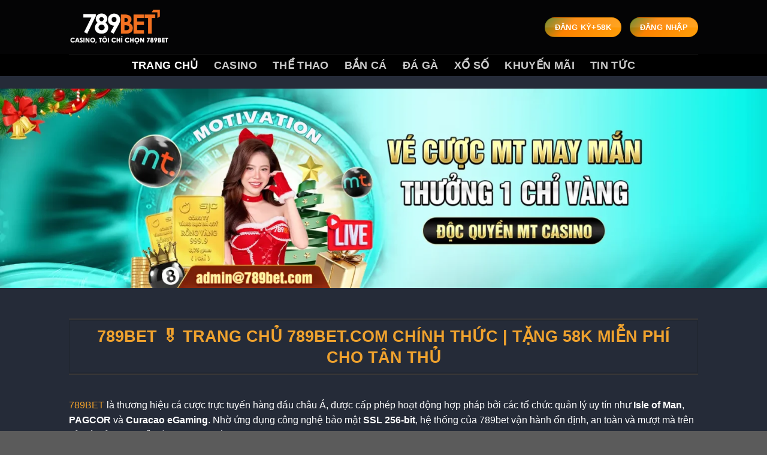

--- FILE ---
content_type: text/html; charset=UTF-8
request_url: https://587.gb.net/
body_size: 15297
content:
<!DOCTYPE html>
<html lang="vi" prefix="og: https://ogp.me/ns#" class="loading-site no-js">
<head>
	<meta charset="UTF-8" />
	<link rel="profile" href="https://gmpg.org/xfn/11" />
	<link rel="pingback" href="https://587.gb.net/xmlrpc.php" />

	<script>(function(html){html.className = html.className.replace(/\bno-js\b/,'js')})(document.documentElement);</script>
<meta name="viewport" content="width=device-width, initial-scale=1" />
<!-- Tối ưu hóa công cụ tìm kiếm bởi Rank Math PRO - https://rankmath.com/ -->
<title>789BET – Trang Chủ 789betcom Mới Nhất 2026 Chơi Là Thắng</title>
<meta name="description" content="789bet là nhà cái nổi tiếng tại Việt Nam với hàng trăm trò chơi cá cược chất lượng như: Thể thao, casino, nổ hũ, tài xỉu, xổ số. Giao diện trò chơi dễ sử dụng phù hợp với người chơi Việt."/>
<meta name="robots" content="index, follow, max-snippet:-1, max-video-preview:-1, max-image-preview:large"/>
<link rel="canonical" href="https://587.gb.net/" />
<meta property="og:locale" content="vi_VN" />
<meta property="og:type" content="website" />
<meta property="og:title" content="789BET – Trang Chủ 789betcom Mới Nhất 2026 Chơi Là Thắng" />
<meta property="og:description" content="789bet là nhà cái nổi tiếng tại Việt Nam với hàng trăm trò chơi cá cược chất lượng như: Thể thao, casino, nổ hũ, tài xỉu, xổ số. Giao diện trò chơi dễ sử dụng phù hợp với người chơi Việt." />
<meta property="og:url" content="https://587.gb.net/" />
<meta property="og:site_name" content="789betv1.com" />
<meta property="og:updated_time" content="2026-01-06T15:35:03+07:00" />
<meta property="og:image" content="https://587.gb.net/wp-content/uploads/2025/05/789bet-noi-danh-thuc-dam-me-giai-tri-trong-nam-2025.jpg" />
<meta property="og:image:secure_url" content="https://587.gb.net/wp-content/uploads/2025/05/789bet-noi-danh-thuc-dam-me-giai-tri-trong-nam-2025.jpg" />
<meta property="og:image:width" content="800" />
<meta property="og:image:height" content="400" />
<meta property="og:image:alt" content="789bet trang chủ đăng ký đăng nhập 789bet" />
<meta property="og:image:type" content="image/jpeg" />
<meta property="article:published_time" content="2025-05-02T14:18:34+07:00" />
<meta property="article:modified_time" content="2026-01-06T15:35:03+07:00" />
<meta name="twitter:card" content="summary_large_image" />
<meta name="twitter:title" content="789BET – Trang Chủ 789betcom Mới Nhất 2026 Chơi Là Thắng" />
<meta name="twitter:description" content="789bet là nhà cái nổi tiếng tại Việt Nam với hàng trăm trò chơi cá cược chất lượng như: Thể thao, casino, nổ hũ, tài xỉu, xổ số. Giao diện trò chơi dễ sử dụng phù hợp với người chơi Việt." />
<meta name="twitter:image" content="https://587.gb.net/wp-content/uploads/2025/05/789bet-noi-danh-thuc-dam-me-giai-tri-trong-nam-2025.jpg" />
<meta name="twitter:label1" content="Được viết bởi" />
<meta name="twitter:data1" content="admin" />
<meta name="twitter:label2" content="Thời gian để đọc" />
<meta name="twitter:data2" content="3 phút" />
<script type="application/ld+json" class="rank-math-schema-pro">{"@context":"https://schema.org","@graph":[{"@type":["Person","Organization"],"@id":"https://587.gb.net/#person","name":"789betv1.com"},{"@type":"WebSite","@id":"https://587.gb.net/#website","url":"https://587.gb.net","name":"789betv1.com","publisher":{"@id":"https://587.gb.net/#person"},"inLanguage":"vi","potentialAction":{"@type":"SearchAction","target":"https://587.gb.net/?s={search_term_string}","query-input":"required name=search_term_string"}},{"@type":"ImageObject","@id":"https://587.gb.net/wp-content/uploads/2025/05/789bet-noi-danh-thuc-dam-me-giai-tri-trong-nam-2025.jpg","url":"https://587.gb.net/wp-content/uploads/2025/05/789bet-noi-danh-thuc-dam-me-giai-tri-trong-nam-2025.jpg","width":"800","height":"400","caption":"789bet trang ch\u1ee7 \u0111\u0103ng k\u00fd \u0111\u0103ng nh\u1eadp 789bet","inLanguage":"vi"},{"@type":"WebPage","@id":"https://587.gb.net/#webpage","url":"https://587.gb.net/","name":"789BET \u2013 Trang Ch\u1ee7 789betcom M\u1edbi Nh\u1ea5t 2026 Ch\u01a1i L\u00e0 Th\u1eafng","datePublished":"2025-05-02T14:18:34+07:00","dateModified":"2026-01-06T15:35:03+07:00","about":{"@id":"https://587.gb.net/#person"},"isPartOf":{"@id":"https://587.gb.net/#website"},"primaryImageOfPage":{"@id":"https://587.gb.net/wp-content/uploads/2025/05/789bet-noi-danh-thuc-dam-me-giai-tri-trong-nam-2025.jpg"},"inLanguage":"vi"},{"@type":"Person","@id":"https://587.gb.net/author/Admin/","name":"admin","url":"https://587.gb.net/author/Admin/","image":{"@type":"ImageObject","@id":"https://secure.gravatar.com/avatar/591f94ee6d8b03795c3e94493f5bc0e948b1a7748b3d814d2e2c8dfed1154b26?s=96&amp;d=mm&amp;r=g","url":"https://secure.gravatar.com/avatar/591f94ee6d8b03795c3e94493f5bc0e948b1a7748b3d814d2e2c8dfed1154b26?s=96&amp;d=mm&amp;r=g","caption":"admin","inLanguage":"vi"},"sameAs":["https://587.gb.net"]},{"@type":"Article","headline":"789BET \u2013 Trang Ch\u1ee7 789betcom M\u1edbi Nh\u1ea5t 2026 Ch\u01a1i L\u00e0 Th\u1eafng","keywords":"789bet","datePublished":"2025-05-02T14:18:34+07:00","dateModified":"2026-01-06T15:35:03+07:00","author":{"@id":"https://587.gb.net/author/Admin/","name":"admin"},"publisher":{"@id":"https://587.gb.net/#person"},"description":"789bet l\u00e0 nh\u00e0 c\u00e1i n\u1ed5i ti\u1ebfng t\u1ea1i Vi\u1ec7t Nam v\u1edbi h\u00e0ng tr\u0103m tr\u00f2 ch\u01a1i c\u00e1 c\u01b0\u1ee3c ch\u1ea5t l\u01b0\u1ee3ng nh\u01b0: Th\u1ec3 thao, casino, n\u1ed5 h\u0169, t\u00e0i x\u1ec9u, x\u1ed5 s\u1ed1. Giao di\u1ec7n tr\u00f2 ch\u01a1i d\u1ec5 s\u1eed d\u1ee5ng ph\u00f9 h\u1ee3p v\u1edbi ng\u01b0\u1eddi ch\u01a1i Vi\u1ec7t.","name":"789BET \u2013 Trang Ch\u1ee7 789betcom M\u1edbi Nh\u1ea5t 2026 Ch\u01a1i L\u00e0 Th\u1eafng","@id":"https://587.gb.net/#richSnippet","isPartOf":{"@id":"https://587.gb.net/#webpage"},"image":{"@id":"https://587.gb.net/wp-content/uploads/2025/05/789bet-noi-danh-thuc-dam-me-giai-tri-trong-nam-2025.jpg"},"inLanguage":"vi","mainEntityOfPage":{"@id":"https://587.gb.net/#webpage"}}]}</script>
<!-- /Plugin SEO WordPress Rank Math -->

<link rel='prefetch' href='https://587.gb.net/wp-content/themes/flatsome/assets/js/flatsome.js?ver=e1ad26bd5672989785e1' />
<link rel='prefetch' href='https://587.gb.net/wp-content/themes/flatsome/assets/js/chunk.slider.js?ver=3.19.9' />
<link rel='prefetch' href='https://587.gb.net/wp-content/themes/flatsome/assets/js/chunk.popups.js?ver=3.19.9' />
<link rel='prefetch' href='https://587.gb.net/wp-content/themes/flatsome/assets/js/chunk.tooltips.js?ver=3.19.9' />
<link rel="alternate" type="application/rss+xml" title="Dòng thông tin 789betv1.com &raquo;" href="https://587.gb.net/feed/" />
<link rel="alternate" type="application/rss+xml" title="789betv1.com &raquo; Dòng bình luận" href="https://587.gb.net/comments/feed/" />
<link rel="alternate" title="oNhúng (JSON)" type="application/json+oembed" href="https://587.gb.net/wp-json/oembed/1.0/embed?url=https%3A%2F%2F587.gb.net%2F" />
<link rel="alternate" title="oNhúng (XML)" type="text/xml+oembed" href="https://587.gb.net/wp-json/oembed/1.0/embed?url=https%3A%2F%2F587.gb.net%2F&#038;format=xml" />
<style id='wp-img-auto-sizes-contain-inline-css' type='text/css'>
img:is([sizes=auto i],[sizes^="auto," i]){contain-intrinsic-size:3000px 1500px}
/*# sourceURL=wp-img-auto-sizes-contain-inline-css */
</style>

<style id='wp-emoji-styles-inline-css' type='text/css'>

	img.wp-smiley, img.emoji {
		display: inline !important;
		border: none !important;
		box-shadow: none !important;
		height: 1em !important;
		width: 1em !important;
		margin: 0 0.07em !important;
		vertical-align: -0.1em !important;
		background: none !important;
		padding: 0 !important;
	}
/*# sourceURL=wp-emoji-styles-inline-css */
</style>
<style id='wp-block-library-inline-css' type='text/css'>
:root{--wp-block-synced-color:#7a00df;--wp-block-synced-color--rgb:122,0,223;--wp-bound-block-color:var(--wp-block-synced-color);--wp-editor-canvas-background:#ddd;--wp-admin-theme-color:#007cba;--wp-admin-theme-color--rgb:0,124,186;--wp-admin-theme-color-darker-10:#006ba1;--wp-admin-theme-color-darker-10--rgb:0,107,160.5;--wp-admin-theme-color-darker-20:#005a87;--wp-admin-theme-color-darker-20--rgb:0,90,135;--wp-admin-border-width-focus:2px}@media (min-resolution:192dpi){:root{--wp-admin-border-width-focus:1.5px}}.wp-element-button{cursor:pointer}:root .has-very-light-gray-background-color{background-color:#eee}:root .has-very-dark-gray-background-color{background-color:#313131}:root .has-very-light-gray-color{color:#eee}:root .has-very-dark-gray-color{color:#313131}:root .has-vivid-green-cyan-to-vivid-cyan-blue-gradient-background{background:linear-gradient(135deg,#00d084,#0693e3)}:root .has-purple-crush-gradient-background{background:linear-gradient(135deg,#34e2e4,#4721fb 50%,#ab1dfe)}:root .has-hazy-dawn-gradient-background{background:linear-gradient(135deg,#faaca8,#dad0ec)}:root .has-subdued-olive-gradient-background{background:linear-gradient(135deg,#fafae1,#67a671)}:root .has-atomic-cream-gradient-background{background:linear-gradient(135deg,#fdd79a,#004a59)}:root .has-nightshade-gradient-background{background:linear-gradient(135deg,#330968,#31cdcf)}:root .has-midnight-gradient-background{background:linear-gradient(135deg,#020381,#2874fc)}:root{--wp--preset--font-size--normal:16px;--wp--preset--font-size--huge:42px}.has-regular-font-size{font-size:1em}.has-larger-font-size{font-size:2.625em}.has-normal-font-size{font-size:var(--wp--preset--font-size--normal)}.has-huge-font-size{font-size:var(--wp--preset--font-size--huge)}.has-text-align-center{text-align:center}.has-text-align-left{text-align:left}.has-text-align-right{text-align:right}.has-fit-text{white-space:nowrap!important}#end-resizable-editor-section{display:none}.aligncenter{clear:both}.items-justified-left{justify-content:flex-start}.items-justified-center{justify-content:center}.items-justified-right{justify-content:flex-end}.items-justified-space-between{justify-content:space-between}.screen-reader-text{border:0;clip-path:inset(50%);height:1px;margin:-1px;overflow:hidden;padding:0;position:absolute;width:1px;word-wrap:normal!important}.screen-reader-text:focus{background-color:#ddd;clip-path:none;color:#444;display:block;font-size:1em;height:auto;left:5px;line-height:normal;padding:15px 23px 14px;text-decoration:none;top:5px;width:auto;z-index:100000}html :where(.has-border-color){border-style:solid}html :where([style*=border-top-color]){border-top-style:solid}html :where([style*=border-right-color]){border-right-style:solid}html :where([style*=border-bottom-color]){border-bottom-style:solid}html :where([style*=border-left-color]){border-left-style:solid}html :where([style*=border-width]){border-style:solid}html :where([style*=border-top-width]){border-top-style:solid}html :where([style*=border-right-width]){border-right-style:solid}html :where([style*=border-bottom-width]){border-bottom-style:solid}html :where([style*=border-left-width]){border-left-style:solid}html :where(img[class*=wp-image-]){height:auto;max-width:100%}:where(figure){margin:0 0 1em}html :where(.is-position-sticky){--wp-admin--admin-bar--position-offset:var(--wp-admin--admin-bar--height,0px)}@media screen and (max-width:600px){html :where(.is-position-sticky){--wp-admin--admin-bar--position-offset:0px}}

/*# sourceURL=wp-block-library-inline-css */
</style><style id='global-styles-inline-css' type='text/css'>
:root{--wp--preset--aspect-ratio--square: 1;--wp--preset--aspect-ratio--4-3: 4/3;--wp--preset--aspect-ratio--3-4: 3/4;--wp--preset--aspect-ratio--3-2: 3/2;--wp--preset--aspect-ratio--2-3: 2/3;--wp--preset--aspect-ratio--16-9: 16/9;--wp--preset--aspect-ratio--9-16: 9/16;--wp--preset--color--black: #000000;--wp--preset--color--cyan-bluish-gray: #abb8c3;--wp--preset--color--white: #ffffff;--wp--preset--color--pale-pink: #f78da7;--wp--preset--color--vivid-red: #cf2e2e;--wp--preset--color--luminous-vivid-orange: #ff6900;--wp--preset--color--luminous-vivid-amber: #fcb900;--wp--preset--color--light-green-cyan: #7bdcb5;--wp--preset--color--vivid-green-cyan: #00d084;--wp--preset--color--pale-cyan-blue: #8ed1fc;--wp--preset--color--vivid-cyan-blue: #0693e3;--wp--preset--color--vivid-purple: #9b51e0;--wp--preset--color--primary: #f09a18;--wp--preset--color--secondary: #f49f1e;--wp--preset--color--success: #7a9c59;--wp--preset--color--alert: #b20000;--wp--preset--gradient--vivid-cyan-blue-to-vivid-purple: linear-gradient(135deg,rgb(6,147,227) 0%,rgb(155,81,224) 100%);--wp--preset--gradient--light-green-cyan-to-vivid-green-cyan: linear-gradient(135deg,rgb(122,220,180) 0%,rgb(0,208,130) 100%);--wp--preset--gradient--luminous-vivid-amber-to-luminous-vivid-orange: linear-gradient(135deg,rgb(252,185,0) 0%,rgb(255,105,0) 100%);--wp--preset--gradient--luminous-vivid-orange-to-vivid-red: linear-gradient(135deg,rgb(255,105,0) 0%,rgb(207,46,46) 100%);--wp--preset--gradient--very-light-gray-to-cyan-bluish-gray: linear-gradient(135deg,rgb(238,238,238) 0%,rgb(169,184,195) 100%);--wp--preset--gradient--cool-to-warm-spectrum: linear-gradient(135deg,rgb(74,234,220) 0%,rgb(151,120,209) 20%,rgb(207,42,186) 40%,rgb(238,44,130) 60%,rgb(251,105,98) 80%,rgb(254,248,76) 100%);--wp--preset--gradient--blush-light-purple: linear-gradient(135deg,rgb(255,206,236) 0%,rgb(152,150,240) 100%);--wp--preset--gradient--blush-bordeaux: linear-gradient(135deg,rgb(254,205,165) 0%,rgb(254,45,45) 50%,rgb(107,0,62) 100%);--wp--preset--gradient--luminous-dusk: linear-gradient(135deg,rgb(255,203,112) 0%,rgb(199,81,192) 50%,rgb(65,88,208) 100%);--wp--preset--gradient--pale-ocean: linear-gradient(135deg,rgb(255,245,203) 0%,rgb(182,227,212) 50%,rgb(51,167,181) 100%);--wp--preset--gradient--electric-grass: linear-gradient(135deg,rgb(202,248,128) 0%,rgb(113,206,126) 100%);--wp--preset--gradient--midnight: linear-gradient(135deg,rgb(2,3,129) 0%,rgb(40,116,252) 100%);--wp--preset--font-size--small: 13px;--wp--preset--font-size--medium: 20px;--wp--preset--font-size--large: 36px;--wp--preset--font-size--x-large: 42px;--wp--preset--spacing--20: 0.44rem;--wp--preset--spacing--30: 0.67rem;--wp--preset--spacing--40: 1rem;--wp--preset--spacing--50: 1.5rem;--wp--preset--spacing--60: 2.25rem;--wp--preset--spacing--70: 3.38rem;--wp--preset--spacing--80: 5.06rem;--wp--preset--shadow--natural: 6px 6px 9px rgba(0, 0, 0, 0.2);--wp--preset--shadow--deep: 12px 12px 50px rgba(0, 0, 0, 0.4);--wp--preset--shadow--sharp: 6px 6px 0px rgba(0, 0, 0, 0.2);--wp--preset--shadow--outlined: 6px 6px 0px -3px rgb(255, 255, 255), 6px 6px rgb(0, 0, 0);--wp--preset--shadow--crisp: 6px 6px 0px rgb(0, 0, 0);}:where(body) { margin: 0; }.wp-site-blocks > .alignleft { float: left; margin-right: 2em; }.wp-site-blocks > .alignright { float: right; margin-left: 2em; }.wp-site-blocks > .aligncenter { justify-content: center; margin-left: auto; margin-right: auto; }:where(.is-layout-flex){gap: 0.5em;}:where(.is-layout-grid){gap: 0.5em;}.is-layout-flow > .alignleft{float: left;margin-inline-start: 0;margin-inline-end: 2em;}.is-layout-flow > .alignright{float: right;margin-inline-start: 2em;margin-inline-end: 0;}.is-layout-flow > .aligncenter{margin-left: auto !important;margin-right: auto !important;}.is-layout-constrained > .alignleft{float: left;margin-inline-start: 0;margin-inline-end: 2em;}.is-layout-constrained > .alignright{float: right;margin-inline-start: 2em;margin-inline-end: 0;}.is-layout-constrained > .aligncenter{margin-left: auto !important;margin-right: auto !important;}.is-layout-constrained > :where(:not(.alignleft):not(.alignright):not(.alignfull)){margin-left: auto !important;margin-right: auto !important;}body .is-layout-flex{display: flex;}.is-layout-flex{flex-wrap: wrap;align-items: center;}.is-layout-flex > :is(*, div){margin: 0;}body .is-layout-grid{display: grid;}.is-layout-grid > :is(*, div){margin: 0;}body{padding-top: 0px;padding-right: 0px;padding-bottom: 0px;padding-left: 0px;}a:where(:not(.wp-element-button)){text-decoration: none;}:root :where(.wp-element-button, .wp-block-button__link){background-color: #32373c;border-width: 0;color: #fff;font-family: inherit;font-size: inherit;font-style: inherit;font-weight: inherit;letter-spacing: inherit;line-height: inherit;padding-top: calc(0.667em + 2px);padding-right: calc(1.333em + 2px);padding-bottom: calc(0.667em + 2px);padding-left: calc(1.333em + 2px);text-decoration: none;text-transform: inherit;}.has-black-color{color: var(--wp--preset--color--black) !important;}.has-cyan-bluish-gray-color{color: var(--wp--preset--color--cyan-bluish-gray) !important;}.has-white-color{color: var(--wp--preset--color--white) !important;}.has-pale-pink-color{color: var(--wp--preset--color--pale-pink) !important;}.has-vivid-red-color{color: var(--wp--preset--color--vivid-red) !important;}.has-luminous-vivid-orange-color{color: var(--wp--preset--color--luminous-vivid-orange) !important;}.has-luminous-vivid-amber-color{color: var(--wp--preset--color--luminous-vivid-amber) !important;}.has-light-green-cyan-color{color: var(--wp--preset--color--light-green-cyan) !important;}.has-vivid-green-cyan-color{color: var(--wp--preset--color--vivid-green-cyan) !important;}.has-pale-cyan-blue-color{color: var(--wp--preset--color--pale-cyan-blue) !important;}.has-vivid-cyan-blue-color{color: var(--wp--preset--color--vivid-cyan-blue) !important;}.has-vivid-purple-color{color: var(--wp--preset--color--vivid-purple) !important;}.has-primary-color{color: var(--wp--preset--color--primary) !important;}.has-secondary-color{color: var(--wp--preset--color--secondary) !important;}.has-success-color{color: var(--wp--preset--color--success) !important;}.has-alert-color{color: var(--wp--preset--color--alert) !important;}.has-black-background-color{background-color: var(--wp--preset--color--black) !important;}.has-cyan-bluish-gray-background-color{background-color: var(--wp--preset--color--cyan-bluish-gray) !important;}.has-white-background-color{background-color: var(--wp--preset--color--white) !important;}.has-pale-pink-background-color{background-color: var(--wp--preset--color--pale-pink) !important;}.has-vivid-red-background-color{background-color: var(--wp--preset--color--vivid-red) !important;}.has-luminous-vivid-orange-background-color{background-color: var(--wp--preset--color--luminous-vivid-orange) !important;}.has-luminous-vivid-amber-background-color{background-color: var(--wp--preset--color--luminous-vivid-amber) !important;}.has-light-green-cyan-background-color{background-color: var(--wp--preset--color--light-green-cyan) !important;}.has-vivid-green-cyan-background-color{background-color: var(--wp--preset--color--vivid-green-cyan) !important;}.has-pale-cyan-blue-background-color{background-color: var(--wp--preset--color--pale-cyan-blue) !important;}.has-vivid-cyan-blue-background-color{background-color: var(--wp--preset--color--vivid-cyan-blue) !important;}.has-vivid-purple-background-color{background-color: var(--wp--preset--color--vivid-purple) !important;}.has-primary-background-color{background-color: var(--wp--preset--color--primary) !important;}.has-secondary-background-color{background-color: var(--wp--preset--color--secondary) !important;}.has-success-background-color{background-color: var(--wp--preset--color--success) !important;}.has-alert-background-color{background-color: var(--wp--preset--color--alert) !important;}.has-black-border-color{border-color: var(--wp--preset--color--black) !important;}.has-cyan-bluish-gray-border-color{border-color: var(--wp--preset--color--cyan-bluish-gray) !important;}.has-white-border-color{border-color: var(--wp--preset--color--white) !important;}.has-pale-pink-border-color{border-color: var(--wp--preset--color--pale-pink) !important;}.has-vivid-red-border-color{border-color: var(--wp--preset--color--vivid-red) !important;}.has-luminous-vivid-orange-border-color{border-color: var(--wp--preset--color--luminous-vivid-orange) !important;}.has-luminous-vivid-amber-border-color{border-color: var(--wp--preset--color--luminous-vivid-amber) !important;}.has-light-green-cyan-border-color{border-color: var(--wp--preset--color--light-green-cyan) !important;}.has-vivid-green-cyan-border-color{border-color: var(--wp--preset--color--vivid-green-cyan) !important;}.has-pale-cyan-blue-border-color{border-color: var(--wp--preset--color--pale-cyan-blue) !important;}.has-vivid-cyan-blue-border-color{border-color: var(--wp--preset--color--vivid-cyan-blue) !important;}.has-vivid-purple-border-color{border-color: var(--wp--preset--color--vivid-purple) !important;}.has-primary-border-color{border-color: var(--wp--preset--color--primary) !important;}.has-secondary-border-color{border-color: var(--wp--preset--color--secondary) !important;}.has-success-border-color{border-color: var(--wp--preset--color--success) !important;}.has-alert-border-color{border-color: var(--wp--preset--color--alert) !important;}.has-vivid-cyan-blue-to-vivid-purple-gradient-background{background: var(--wp--preset--gradient--vivid-cyan-blue-to-vivid-purple) !important;}.has-light-green-cyan-to-vivid-green-cyan-gradient-background{background: var(--wp--preset--gradient--light-green-cyan-to-vivid-green-cyan) !important;}.has-luminous-vivid-amber-to-luminous-vivid-orange-gradient-background{background: var(--wp--preset--gradient--luminous-vivid-amber-to-luminous-vivid-orange) !important;}.has-luminous-vivid-orange-to-vivid-red-gradient-background{background: var(--wp--preset--gradient--luminous-vivid-orange-to-vivid-red) !important;}.has-very-light-gray-to-cyan-bluish-gray-gradient-background{background: var(--wp--preset--gradient--very-light-gray-to-cyan-bluish-gray) !important;}.has-cool-to-warm-spectrum-gradient-background{background: var(--wp--preset--gradient--cool-to-warm-spectrum) !important;}.has-blush-light-purple-gradient-background{background: var(--wp--preset--gradient--blush-light-purple) !important;}.has-blush-bordeaux-gradient-background{background: var(--wp--preset--gradient--blush-bordeaux) !important;}.has-luminous-dusk-gradient-background{background: var(--wp--preset--gradient--luminous-dusk) !important;}.has-pale-ocean-gradient-background{background: var(--wp--preset--gradient--pale-ocean) !important;}.has-electric-grass-gradient-background{background: var(--wp--preset--gradient--electric-grass) !important;}.has-midnight-gradient-background{background: var(--wp--preset--gradient--midnight) !important;}.has-small-font-size{font-size: var(--wp--preset--font-size--small) !important;}.has-medium-font-size{font-size: var(--wp--preset--font-size--medium) !important;}.has-large-font-size{font-size: var(--wp--preset--font-size--large) !important;}.has-x-large-font-size{font-size: var(--wp--preset--font-size--x-large) !important;}
/*# sourceURL=global-styles-inline-css */
</style>

<link rel='stylesheet' id='flatsome-main-css' href='https://587.gb.net/wp-content/themes/flatsome/assets/css/flatsome.css?ver=3.19.9' type='text/css' media='all' />
<style id='flatsome-main-inline-css' type='text/css'>
@font-face {
				font-family: "fl-icons";
				font-display: block;
				src: url(https://587.gb.net/wp-content/themes/flatsome/assets/css/icons/fl-icons.eot?v=3.19.9);
				src:
					url(https://587.gb.net/wp-content/themes/flatsome/assets/css/icons/fl-icons.eot#iefix?v=3.19.9) format("embedded-opentype"),
					url(https://587.gb.net/wp-content/themes/flatsome/assets/css/icons/fl-icons.woff2?v=3.19.9) format("woff2"),
					url(https://587.gb.net/wp-content/themes/flatsome/assets/css/icons/fl-icons.ttf?v=3.19.9) format("truetype"),
					url(https://587.gb.net/wp-content/themes/flatsome/assets/css/icons/fl-icons.woff?v=3.19.9) format("woff"),
					url(https://587.gb.net/wp-content/themes/flatsome/assets/css/icons/fl-icons.svg?v=3.19.9#fl-icons) format("svg");
			}
/*# sourceURL=flatsome-main-inline-css */
</style>
<link rel='stylesheet' id='flatsome-style-css' href='https://587.gb.net/wp-content/themes/flatsome/style.css?ver=3.19.9' type='text/css' media='all' />
<script type="text/javascript" src="https://587.gb.net/wp-includes/js/jquery/jquery.min.js?ver=3.7.1" id="jquery-core-js"></script>
<script type="text/javascript" src="https://587.gb.net/wp-includes/js/jquery/jquery-migrate.min.js?ver=3.4.1" id="jquery-migrate-js"></script>
<link rel="https://api.w.org/" href="https://587.gb.net/wp-json/" /><link rel="alternate" title="JSON" type="application/json" href="https://587.gb.net/wp-json/wp/v2/pages/12" /><link rel="EditURI" type="application/rsd+xml" title="RSD" href="https://587.gb.net/xmlrpc.php?rsd" />
<meta name="generator" content="WordPress 6.9" />
<link rel='shortlink' href='https://587.gb.net/' />
<meta name="google-site-verification" content="0gxylq_gPESoDYM4bSh3ZTeMk6C1Bwk_-kUCBagoGig" />

<meta name="google-site-verification" content="YpqZ4GjbOdB2DmMaIyJzdn3v8fgInwAQW0zjbO15eRo" />
<meta name="google-site-verification" content="rixTlI6P-zeYTfk-jaHfBfRAnqChohUI66H3roeD6WY" />
<meta name="google-site-verification" content="P8TyL_KDouxFajeaKBVCEpXcUx4MFdtGSo3grpm6q0o" />
<meta name="google-site-verification" content="cEnBbQ1jary_Xhu72RI_ILthPCD-_4nbr1iPMbpvHvE" /><link rel="icon" href="https://587.gb.net/wp-content/uploads/2025/05/cropped-500X500-DEN-32x32.png" sizes="32x32" />
<link rel="icon" href="https://587.gb.net/wp-content/uploads/2025/05/cropped-500X500-DEN-192x192.png" sizes="192x192" />
<link rel="apple-touch-icon" href="https://587.gb.net/wp-content/uploads/2025/05/cropped-500X500-DEN-180x180.png" />
<meta name="msapplication-TileImage" content="https://587.gb.net/wp-content/uploads/2025/05/cropped-500X500-DEN-270x270.png" />
<style id="custom-css" type="text/css">:root {--primary-color: #f09a18;--fs-color-primary: #f09a18;--fs-color-secondary: #f49f1e;--fs-color-success: #7a9c59;--fs-color-alert: #b20000;--fs-experimental-link-color: #f2a22a;--fs-experimental-link-color-hover: #3fa4fd;}.tooltipster-base {--tooltip-color: #fff;--tooltip-bg-color: #000;}.off-canvas-right .mfp-content, .off-canvas-left .mfp-content {--drawer-width: 300px;}.sticky-add-to-cart--active, #wrapper,#main,#main.dark{background-color: #252b38}.header-main{height: 90px}#logo img{max-height: 90px}#logo{width:200px;}.header-bottom{min-height: 37px}.header-top{min-height: 30px}.transparent .header-main{height: 90px}.transparent #logo img{max-height: 90px}.has-transparent + .page-title:first-of-type,.has-transparent + #main > .page-title,.has-transparent + #main > div > .page-title,.has-transparent + #main .page-header-wrapper:first-of-type .page-title{padding-top: 140px;}.header.show-on-scroll,.stuck .header-main{height:70px!important}.stuck #logo img{max-height: 70px!important}.header-bg-color {background-color: rgba(0,0,0,0.9)}.header-bottom {background-color: #000000}.header-bottom-nav > li > a{line-height: 16px }@media (max-width: 549px) {.header-main{height: 70px}#logo img{max-height: 70px}}body{color: #ffffff}h1,h2,h3,h4,h5,h6,.heading-font{color: #efa22e;}@media screen and (max-width: 549px){body{font-size: 100%;}}body{font-family: -apple-system, BlinkMacSystemFont, "Segoe UI", Roboto, Oxygen-Sans, Ubuntu, Cantarell, "Helvetica Neue", sans-serif;}body {font-weight: 400;font-style: normal;}.nav > li > a {font-family: -apple-system, BlinkMacSystemFont, "Segoe UI", Roboto, Oxygen-Sans, Ubuntu, Cantarell, "Helvetica Neue", sans-serif;}.mobile-sidebar-levels-2 .nav > li > ul > li > a {font-family: -apple-system, BlinkMacSystemFont, "Segoe UI", Roboto, Oxygen-Sans, Ubuntu, Cantarell, "Helvetica Neue", sans-serif;}.nav > li > a,.mobile-sidebar-levels-2 .nav > li > ul > li > a {font-weight: 700;font-style: normal;}h1,h2,h3,h4,h5,h6,.heading-font, .off-canvas-center .nav-sidebar.nav-vertical > li > a{font-family: -apple-system, BlinkMacSystemFont, "Segoe UI", Roboto, Oxygen-Sans, Ubuntu, Cantarell, "Helvetica Neue", sans-serif;}h1,h2,h3,h4,h5,h6,.heading-font,.banner h1,.banner h2 {font-weight: 700;font-style: normal;}.alt-font{font-family: -apple-system, BlinkMacSystemFont, "Segoe UI", Roboto, Oxygen-Sans, Ubuntu, Cantarell, "Helvetica Neue", sans-serif;}.alt-font {font-weight: 400!important;font-style: normal!important;}.nav-vertical-fly-out > li + li {border-top-width: 1px; border-top-style: solid;}.label-new.menu-item > a:after{content:"Mới";}.label-hot.menu-item > a:after{content:"Nổi bật";}.label-sale.menu-item > a:after{content:"Giảm giá";}.label-popular.menu-item > a:after{content:"Phổ biến";}</style>		<style type="text/css" id="wp-custom-css">
			.html .header-button a,.link_bnt {
    text-transform: uppercase;
    background-image: linear-gradient(-225deg, #087f31 0%, #fd8200 29%, #ffa00a 67%, #fce55a 100%);
    background-size: auto auto;
    background-clip: border-box;
    background-size: 200% auto;
    color: #fff;
    animation: textclip 2s linear infinite;
}
.link_bnt {
  font-size: 24px;
}
@keyframes textclip{
    100% {
    background-position: 200% center;
}		</style>
		<style id="kirki-inline-styles"></style></head>

<body class="home wp-singular page-template-default page page-id-12 wp-theme-flatsome lightbox nav-dropdown-has-arrow nav-dropdown-has-shadow nav-dropdown-has-border page-template-blank page-template-blank-php">


<a class="skip-link screen-reader-text" href="#main">Bỏ qua nội dung</a>

<div id="wrapper">

	
	<header id="header" class="header has-sticky sticky-jump">
		<div class="header-wrapper">
			<div id="masthead" class="header-main ">
      <div class="header-inner flex-row container logo-left medium-logo-center" role="navigation">

          <!-- Logo -->
          <div id="logo" class="flex-col logo">
            
<!-- Header logo -->
<a href="https://587.gb.net/" title="789betv1.com" rel="home">
		<img width="1020" height="546" src="https://587.gb.net/wp-content/uploads/2025/05/789bet-logo-1024x548.png" class="header_logo header-logo" alt="789betv1.com"/><img  width="1020" height="546" src="https://587.gb.net/wp-content/uploads/2025/05/789bet-logo-1024x548.png" class="header-logo-dark" alt="789betv1.com"/></a>
          </div>

          <!-- Mobile Left Elements -->
          <div class="flex-col show-for-medium flex-left">
            <ul class="mobile-nav nav nav-left ">
              <li class="nav-icon has-icon">
  		<a href="#" data-open="#main-menu" data-pos="left" data-bg="main-menu-overlay" data-color="" class="is-small" aria-label="Menu" aria-controls="main-menu" aria-expanded="false">

		  <i class="icon-menu" ></i>
		  		</a>
	</li>
            </ul>
          </div>

          <!-- Left Elements -->
          <div class="flex-col hide-for-medium flex-left
            flex-grow">
            <ul class="header-nav header-nav-main nav nav-left  nav-uppercase" >
                          </ul>
          </div>

          <!-- Right Elements -->
          <div class="flex-col hide-for-medium flex-right">
            <ul class="header-nav header-nav-main nav nav-right  nav-uppercase">
              <li class="html header-button-2">
	<div class="header-button">
		<a href="https://899789bet.com/Register?f=4840137" target="_blank" class="button secondary is-gloss is-medium" rel="nofollow noopener"  style="border-radius:99px;">
		<span>ĐĂNG KÝ+58K</span>
	</a>
	</div>
</li>
<li class="html header-button-1">
	<div class="header-button">
		<a href="https://899789bet.com/Register?f=4840137" target="_blank" class="button success is-gloss is-medium" rel="nofollow noopener"  style="border-radius:99px;">
		<span>ĐĂNG NHẬP</span>
	</a>
	</div>
</li>
            </ul>
          </div>

          <!-- Mobile Right Elements -->
          <div class="flex-col show-for-medium flex-right">
            <ul class="mobile-nav nav nav-right ">
                          </ul>
          </div>

      </div>

            <div class="container"><div class="top-divider full-width"></div></div>
      </div>
<div id="wide-nav" class="header-bottom wide-nav nav-dark flex-has-center">
    <div class="flex-row container">

            
                        <div class="flex-col hide-for-medium flex-center">
                <ul class="nav header-nav header-bottom-nav nav-center  nav-size-xlarge nav-spacing-xlarge nav-uppercase">
                    <li id="menu-item-27" class="menu-item menu-item-type-post_type menu-item-object-page menu-item-home current-menu-item page_item page-item-12 current_page_item menu-item-27 active menu-item-design-default"><a href="https://587.gb.net/" aria-current="page" class="nav-top-link">Trang Chủ</a></li>
<li id="menu-item-29" class="menu-item menu-item-type-post_type menu-item-object-page menu-item-29 menu-item-design-default"><a href="https://587.gb.net/casino/" class="nav-top-link">Casino</a></li>
<li id="menu-item-32" class="menu-item menu-item-type-post_type menu-item-object-page menu-item-32 menu-item-design-default"><a href="https://587.gb.net/the-thao/" class="nav-top-link">Thể Thao</a></li>
<li id="menu-item-28" class="menu-item menu-item-type-post_type menu-item-object-page menu-item-28 menu-item-design-default"><a href="https://587.gb.net/ban-ca/" class="nav-top-link">Bắn Cá</a></li>
<li id="menu-item-30" class="menu-item menu-item-type-post_type menu-item-object-page menu-item-30 menu-item-design-default"><a href="https://587.gb.net/da-ga/" class="nav-top-link">Đá Gà</a></li>
<li id="menu-item-33" class="menu-item menu-item-type-post_type menu-item-object-page menu-item-33 menu-item-design-default"><a href="https://587.gb.net/xo-so/" class="nav-top-link">Xổ Số</a></li>
<li id="menu-item-31" class="menu-item menu-item-type-post_type menu-item-object-page menu-item-31 menu-item-design-default"><a href="https://587.gb.net/khuyen-mai/" class="nav-top-link">Khuyến Mãi</a></li>
<li id="menu-item-34" class="menu-item menu-item-type-taxonomy menu-item-object-category menu-item-34 menu-item-design-default"><a href="https://587.gb.net/tin-tuc-789bet/" class="nav-top-link">Tin Tức</a></li>
                </ul>
            </div>
            
            
                          <div class="flex-col show-for-medium flex-grow">
                  <ul class="nav header-bottom-nav nav-center mobile-nav  nav-size-xlarge nav-spacing-xlarge nav-uppercase">
                      <li class="html header-button-2">
	<div class="header-button">
		<a href="https://899789bet.com/Register?f=4840137" target="_blank" class="button secondary is-gloss is-medium" rel="nofollow noopener"  style="border-radius:99px;">
		<span>ĐĂNG KÝ+58K</span>
	</a>
	</div>
</li>
<li class="html header-button-1">
	<div class="header-button">
		<a href="https://899789bet.com/Register?f=4840137" target="_blank" class="button success is-gloss is-medium" rel="nofollow noopener"  style="border-radius:99px;">
		<span>ĐĂNG NHẬP</span>
	</a>
	</div>
</li>
                  </ul>
              </div>
            
    </div>
</div>

<div class="header-bg-container fill"><div class="header-bg-image fill"></div><div class="header-bg-color fill"></div></div>		</div>
	</header>

	
	<main id="main" class="">


<div id="content" role="main" class="content-area">

		
			<p style="text-align: justify;">	<div class="img has-hover x md-x lg-x y md-y lg-y" id="image_1879534226">
								<div class="img-inner dark" >
			<img fetchpriority="high" decoding="async" width="1920" height="500" src="https://587.gb.net/wp-content/uploads/2025/11/789BET-FORM-1920x500-Ve-cuoc-MT.webp" class="attachment-original size-original" alt="789bet vé cược mt 2025" srcset="https://587.gb.net/wp-content/uploads/2025/11/789BET-FORM-1920x500-Ve-cuoc-MT.webp 1920w, https://587.gb.net/wp-content/uploads/2025/11/789BET-FORM-1920x500-Ve-cuoc-MT-300x78.webp 300w, https://587.gb.net/wp-content/uploads/2025/11/789BET-FORM-1920x500-Ve-cuoc-MT-1024x267.webp 1024w, https://587.gb.net/wp-content/uploads/2025/11/789BET-FORM-1920x500-Ve-cuoc-MT-768x200.webp 768w, https://587.gb.net/wp-content/uploads/2025/11/789BET-FORM-1920x500-Ve-cuoc-MT-1536x400.webp 1536w" sizes="(max-width: 1920px) 100vw, 1920px" />						
					</div>
								
<style>
#image_1879534226 {
  width: 100%;
}
</style>
	</div>
	
<p style="text-align: justify;">
	<section class="section" id="section_971686373">
		<div class="section-bg fill" >
									
			

		</div>

		

		<div class="section-content relative">
			
<p style="text-align: justify;"><div class="container section-title-container" ><h1 class="section-title section-title-bold-center"><b></b><span class="section-title-main" >789BET 🎖️ Trang Chủ 789BET.COM Chính Thức | Tặng 58K Miễn Phí Cho Tân Thủ</span><b></b></h1></div>
<p style="text-align: justify;"><div class="row"  id="row-1372215514">
<p style="text-align: justify;">
	<div id="col-1018405574" class="col small-12 large-12"  >
				<div class="col-inner"  >
			
			
<p><span style="font-weight: 400;"><a href="https://587.gb.net/">789BET</a> là thương hiệu cá cược trực tuyến hàng đầu châu Á, được cấp phép hoạt động hợp pháp bởi các tổ chức quản lý uy tín như </span><b>Isle of Man</b><span style="font-weight: 400;">, </span><b>PAGCOR</b><span style="font-weight: 400;"> và </span><b>Curacao eGaming</b><span style="font-weight: 400;">. Nhờ ứng dụng công nghệ bảo mật </span><b>SSL 256-bit</b><span style="font-weight: 400;">, hệ thống của 789bet vận hành ổn định, an toàn và mượt mà trên cả nền tảng web lẫn ứng dụng di động.</span></p>
<p><span style="font-weight: 400;">Không chỉ nổi tiếng vì độ uy tín, 789BET còn ghi điểm nhờ tỷ lệ thưởng cạnh tranh, chương trình khuyến mãi phong phú và đội ngũ hỗ trợ khách hàng 24/7 chuyên nghiệp. Đây chính là lý do thương hiệu này luôn được hàng triệu người chơi tin tưởng lựa chọn trong suốt nhiều năm qua.</span></p>
<h2><b>Kho Sảnh Cược Đa Dạng – Trải Nghiệm Cực Đỉnh Tại 789BET</b></h2>
<p><span style="font-weight: 400;">789BET mang đến hệ sinh thái giải trí hoàn chỉnh, phù hợp cho mọi nhu cầu cá cược:</span></p>
<h3><b>Thể Thao – Kèo Chuẩn, Tỷ Lệ Ưu Việt</b></h3>
<p><span style="font-weight: 400;">Người chơi có thể tham gia cược bóng đá, bóng rổ, eSports… từ các nhà cung cấp hàng đầu như </span><b>SABA</b><span style="font-weight: 400;">, </span><b>CMD368</b><span style="font-weight: 400;">.</span><span style="font-weight: 400;"><br />
</span><span style="font-weight: 400;"> Tỷ lệ kèo cập nhật liên tục, giao diện dễ thao tác, phù hợp cho cả người mới và bet thủ lâu năm.</span></p>
<h3><b>Casino Live – Đẳng Cấp Từ Những Dealer Chuyên Nghiệp</b></h3>
<p><span style="font-weight: 400;">789bet liên kết trực tiếp với những nhà cung cấp game casino hàng đầu như </span><b>Evolution</b><span style="font-weight: 400;">, </span><b>AG Gaming</b><span style="font-weight: 400;">.</span><span style="font-weight: 400;"><br />
</span><span style="font-weight: 400;"> Các bàn Baccarat, Roulette, Sicbo… được livestream sắc nét, mang đến trải nghiệm như đang ngồi tại sòng bạc thật.</span></p>
<h3><b>Nổ Hũ – Slot – Kho Game Khổng Lồ</b></h3>
<p><span style="font-weight: 400;">Slot game đa dạng từ </span><b>JILI, PG Soft, CQ9</b><span style="font-weight: 400;"> với hiệu ứng đẹp mắt và xác suất trúng jackpot cực cao.</span><span style="font-weight: 400;"><br />
</span><span style="font-weight: 400;"> Chỉ cần vài vòng quay là có thể rinh về phần thưởng trị giá lớn.</span></p>
<h3><b>Bắn Cá – Giải Trí Sống Động</b></h3>
<p><span style="font-weight: 400;">Các tựa game như </span><b>Vua Săn Cá</b><span style="font-weight: 400;">, </span><b>Thần Tài Bắn Cá</b><span style="font-weight: 400;"> mang đến đồ họa sắc nét, âm thanh sống động và tỷ lệ thưởng hấp dẫn, phù hợp mọi người chơi.</span></p>
<h3><b>Xổ Số – Lô Đề – Keno</b></h3>
<p><span style="font-weight: 400;">Từ xổ số truyền thống đến xổ số siêu tốc, tất cả đều có mức trả thưởng ấn tượng lên đến </span><b>1 ăn 98</b><span style="font-weight: 400;">.</span><span style="font-weight: 400;"><br />
</span><span style="font-weight: 400;"> Chỉ cần chọn số yêu thích, phần còn lại để 789BET lo!</span></p>
<h3><b>Game Bài – Chơi Là Thích, Thắng Là Mê</b></h3>
<p><span style="font-weight: 400;">789bet cung cấp đầy đủ tài xỉu, tiến lên, xóc đĩa từ các nhà phát triển uy tín như </span><b>KINGMAKER</b><span style="font-weight: 400;">, </span><b>RICH88</b><span style="font-weight: 400;">, tối ưu hóa trải nghiệm người chơi Việt.</span></p>
<h3><b>Đá Gà – Trực Tuyến Full HD</b></h3>
<p><span style="font-weight: 400;">Trận đấu phát trực tiếp từ trường gà </span><b>Thomo (Campuchia)</b><span style="font-weight: 400;"> với độ sắc nét cao, kèo cược phong phú, đảm bảo hồi hộp từng phút giây.</span></p>
<p><b>⚡ Nạp – Rút Trong 1–3 Phút | An Toàn – Nhanh Chóng – Không Chờ Đợi</b></p>
<p><span style="font-weight: 400;">789BET hỗ trợ đầy đủ phương thức thanh toán:</span></p>
<ul>
<li style="font-weight: 400;" aria-level="1"><span style="font-weight: 400;">Ngân hàng nội địa</span><span style="font-weight: 400;"><br />
</span></li>
<li style="font-weight: 400;" aria-level="1"><span style="font-weight: 400;">Ví điện tử</span><span style="font-weight: 400;"><br />
</span></li>
<li style="font-weight: 400;" aria-level="1"><span style="font-weight: 400;">USDT (Tiền điện tử)</span><span style="font-weight: 400;"><br />
</span></li>
<li style="font-weight: 400;" aria-level="1"><span style="font-weight: 400;">Thẻ cào điện thoại</span><span style="font-weight: 400;"><br />
Giao dịch hoàn tất chỉ từ <b style="color: #555555; font-size: 14.4px;">1–3 phút</b><span style="font-weight: 400;">, minh bạch – bảo mật – tiện lợi tuyệt đối.</span></span></li>
</ul>
<h2><b>Đăng Ký Nhận Ngay 58K Miễn Phí – Ưu Đãi Dành Riêng Cho Tân Thủ 789BET</b></h2>
<p><span style="font-weight: 400;">Chỉ cần tạo tài khoản mới, bạn sẽ ngay lập tức nhận:</span></p>
<p><span style="font-weight: 400;">✨ </span><b>58.000 VNĐ miễn phí chơi thử</b><b><br />
</b><span style="font-weight: 400;"> 🔥 Không yêu cầu nạp tiền</span><span style="font-weight: 400;"><br />
</span><span style="font-weight: 400;"> 🎯 Hỗ trợ nhiều trò chơi hot nhất hệ thống</span><span style="font-weight: 400;"><br />
</span><span style="font-weight: 400;"> 💸 Cơ hội thắng thật – rút thật</span></p>
<p><span style="font-weight: 400;">👉 </span><b>Nhận thưởng ngay tại link chính thức: <a href="https://587.gb.net/">https://587.gb.net/</a></b></p>
<h2><b>Tham Gia 789BET Ngay – Bước Vào Thế Giới Cá Cược Đẳng Cấp</b></h2>
<p><span style="font-weight: 400;">Với uy tín đã được kiểm chứng, kho game khổng lồ và dịch vụ chất lượng quốc tế, 789bet chính là nơi bạn có thể vừa giải trí vừa săn thưởng mỗi ngày.</span></p>
<p><span style="font-weight: 400;">Đăng ký ngay hôm nay để không bỏ lỡ cơ hội nhận thưởng lớn và trải nghiệm những trò chơi đỉnh cao!</span></p>
		</div>
					</div>

	
</div>
		</div>

		
<style>
#section_971686373 {
  padding-top: 30px;
  padding-bottom: 30px;
}
</style>
	</section>
	

			
		
</div>



</main>

<footer id="footer" class="footer-wrapper">

	<div class="row"  id="row-574522731">


	<div id="col-1114005338" class="col medium-4 small-6 large-4"  >
				<div class="col-inner"  >
			
			

	<div class="img has-hover x md-x lg-x y md-y lg-y" id="image_1121127740">
								<div class="img-inner dark" >
			<img width="2560" height="1370" src="https://587.gb.net/wp-content/uploads/2025/05/789BET_3COLOR_789BRT-copy-2-scaled.png" class="attachment-original size-original" alt="789bet logo com1" decoding="async" loading="lazy" srcset="https://587.gb.net/wp-content/uploads/2025/05/789BET_3COLOR_789BRT-copy-2-scaled.png 2560w, https://587.gb.net/wp-content/uploads/2025/05/789BET_3COLOR_789BRT-copy-2-300x161.png 300w, https://587.gb.net/wp-content/uploads/2025/05/789BET_3COLOR_789BRT-copy-2-1024x548.png 1024w, https://587.gb.net/wp-content/uploads/2025/05/789BET_3COLOR_789BRT-copy-2-768x411.png 768w, https://587.gb.net/wp-content/uploads/2025/05/789BET_3COLOR_789BRT-copy-2-1536x822.png 1536w, https://587.gb.net/wp-content/uploads/2025/05/789BET_3COLOR_789BRT-copy-2-2048x1096.png 2048w" sizes="auto, (max-width: 2560px) 100vw, 2560px" />						
					</div>
								
<style>
#image_1121127740 {
  width: 100%;
}
</style>
	</div>
	

<p><a href="https://587.gb.net/">789BET</a> - 789BET V1 cung cấp dịch vụ giải trí trực tuyến hàng đầu châu Á: cá cược thể thao, casino online, xổ số, bắn cá,.. Cùng hàng trăm trò chơi giải trí hấp dẫn hàng đầu khác. Đa dạng các khyến mãi độc quyền.</p>

		</div>
					</div>

	

	<div id="col-64911642" class="col medium-4 small-6 large-4"  >
				<div class="col-inner"  >
			
			

<div class="container section-title-container" ><h3 class="section-title section-title-center"><b></b><span class="section-title-main" >HƯỚNG DẪN</span><b></b></h3></div>

<ul>
<li><a href="https://587.gb.net/dang-ky-789bet/" rel="nofollow">ĐĂNG KÝ 789BET</a></li>
<li><a href="https://587.gb.net/tai-app-789bet/" rel="nofollow">TẢI APP 789BET</a></li>
<li><a href="https://587.gb.net/nap-tien-789bet/" rel="nofollow">NẠP TIỀN 789BET</a></li>
<li><a href="https://587.gb.net/rut-tien-789bet/" rel="nofollow">RÚT TIỀN 789BET</a></li>
<li><a href="https://587.gb.net/chinh-sach-bao-mat-789bet/" rel="nofollow">CHÍNH SÁCH BẢO MẬT</a></li>
<li><a href="https://587.gb.net/quyen-rieng-tu-789bet/" rel="nofollow">QUYỀN RIÊNG TƯ 789BET</a></li>
<li><a href="https://587.gb.net/mien-tru-trach-nhiem-789bet/" rel="nofollow">MIỄN TRỪ TRÁCH NHIỆM</a></li>
</ul>

		</div>
					</div>

	

	<div id="col-225090665" class="col medium-4 small-12 large-4"  >
				<div class="col-inner"  >
			
			

<div class="container section-title-container" ><h3 class="section-title section-title-center"><b></b><span class="section-title-main" >ĐỊA CHỈ LIÊN HỆ</span><b></b></h3></div>

<ul>
<li>ĐỊA CHỈ : 344 Ngọc Thuỵ, Ngọc Thụy, Long Biên, Hà Nội, Việt Nam</li>
<li>SỐ ĐIỆN THOẠI : 0958.111.445</li>
<li>EMAIL : <a href="/cdn-cgi/l/email-protection" class="__cf_email__" data-cfemail="bd8a8584dfd8c9cb8cded2d0fddad0dcd4d193ded2d0">[email&#160;protected]</a></li>
<li>WEBSITE : <a href="https://587.gb.net/">https://587.gb.net/</a></li>
<li>CEO &amp; Founder : <a href="https://587.gb.net/ceo-thanh-huy/" rel="nofollow">CEO Thành Huy</a></li>
</ul>

		</div>
					</div>

	

</div>
<div class="absolute-footer dark medium-text-center text-center">
  <div class="container clearfix">

    
    <div class="footer-primary pull-left">
            <div class="copyright-footer">
        <strong>TRANG CHÍNH THỨC 789BET.COM</strong>
<a rel="nofollow"href="//www.dmca.com/Protection/Status.aspx?ID=ac1bdc77-0b71-494d-8d79-b648fc794db2" title="DMCA.com Protection Status" class="dmca-badge"> <img src ="https://images.dmca.com/Badges/_dmca_premi_badge_4.png?ID=ac1bdc77-0b71-494d-8d79-b648fc794db2"  alt="DMCA.com Protection Status" /></a>  <script data-cfasync="false" src="/cdn-cgi/scripts/5c5dd728/cloudflare-static/email-decode.min.js"></script><script src="https://images.dmca.com/Badges/DMCABadgeHelper.min.js"> </script>      </div>
          </div>
  </div>
</div>

<a href="#top" class="back-to-top button icon invert plain fixed bottom z-1 is-outline hide-for-medium circle" id="top-link" aria-label="Lên đầu trang"><i class="icon-angle-up" ></i></a>

</footer>

</div>

<div id="main-menu" class="mobile-sidebar no-scrollbar mfp-hide">

	
	<div class="sidebar-menu no-scrollbar ">

		
					<ul class="nav nav-sidebar nav-vertical nav-uppercase" data-tab="1">
				<li class="header-search-form search-form html relative has-icon">
	<div class="header-search-form-wrapper">
		<div class="searchform-wrapper ux-search-box relative is-normal"><form method="get" class="searchform" action="https://587.gb.net/" role="search">
		<div class="flex-row relative">
			<div class="flex-col flex-grow">
	   	   <input type="search" class="search-field mb-0" name="s" value="" id="s" placeholder="Search&hellip;" />
			</div>
			<div class="flex-col">
				<button type="submit" class="ux-search-submit submit-button secondary button icon mb-0" aria-label="Gửi">
					<i class="icon-search" ></i>				</button>
			</div>
		</div>
    <div class="live-search-results text-left z-top"></div>
</form>
</div>	</div>
</li>
<li class="menu-item menu-item-type-post_type menu-item-object-page menu-item-home current-menu-item page_item page-item-12 current_page_item menu-item-27"><a href="https://587.gb.net/" aria-current="page">Trang Chủ</a></li>
<li class="menu-item menu-item-type-post_type menu-item-object-page menu-item-29"><a href="https://587.gb.net/casino/">Casino</a></li>
<li class="menu-item menu-item-type-post_type menu-item-object-page menu-item-32"><a href="https://587.gb.net/the-thao/">Thể Thao</a></li>
<li class="menu-item menu-item-type-post_type menu-item-object-page menu-item-28"><a href="https://587.gb.net/ban-ca/">Bắn Cá</a></li>
<li class="menu-item menu-item-type-post_type menu-item-object-page menu-item-30"><a href="https://587.gb.net/da-ga/">Đá Gà</a></li>
<li class="menu-item menu-item-type-post_type menu-item-object-page menu-item-33"><a href="https://587.gb.net/xo-so/">Xổ Số</a></li>
<li class="menu-item menu-item-type-post_type menu-item-object-page menu-item-31"><a href="https://587.gb.net/khuyen-mai/">Khuyến Mãi</a></li>
<li class="menu-item menu-item-type-taxonomy menu-item-object-category menu-item-34"><a href="https://587.gb.net/tin-tuc-789bet/">Tin Tức</a></li>
			</ul>
		
		
	</div>

	
</div>
<script type="speculationrules">
{"prefetch":[{"source":"document","where":{"and":[{"href_matches":"/*"},{"not":{"href_matches":["/wp-*.php","/wp-admin/*","/wp-content/uploads/*","/wp-content/*","/wp-content/plugins/*","/wp-content/themes/flatsome/*","/*\\?(.+)"]}},{"not":{"selector_matches":"a[rel~=\"nofollow\"]"}},{"not":{"selector_matches":".no-prefetch, .no-prefetch a"}}]},"eagerness":"conservative"}]}
</script>
<script type="text/javascript" src="https://587.gb.net/wp-content/themes/flatsome/inc/extensions/flatsome-live-search/flatsome-live-search.js?ver=3.19.9" id="flatsome-live-search-js"></script>
<script type="text/javascript" src="https://587.gb.net/wp-includes/js/hoverIntent.min.js?ver=1.10.2" id="hoverIntent-js"></script>
<script type="text/javascript" id="flatsome-js-js-extra">
/* <![CDATA[ */
var flatsomeVars = {"theme":{"version":"3.19.9"},"ajaxurl":"https://587.gb.net/wp-admin/admin-ajax.php","rtl":"","sticky_height":"70","stickyHeaderHeight":"0","scrollPaddingTop":"0","assets_url":"https://587.gb.net/wp-content/themes/flatsome/assets/","lightbox":{"close_markup":"\u003Cbutton title=\"%title%\" type=\"button\" class=\"mfp-close\"\u003E\u003Csvg xmlns=\"http://www.w3.org/2000/svg\" width=\"28\" height=\"28\" viewBox=\"0 0 24 24\" fill=\"none\" stroke=\"currentColor\" stroke-width=\"2\" stroke-linecap=\"round\" stroke-linejoin=\"round\" class=\"feather feather-x\"\u003E\u003Cline x1=\"18\" y1=\"6\" x2=\"6\" y2=\"18\"\u003E\u003C/line\u003E\u003Cline x1=\"6\" y1=\"6\" x2=\"18\" y2=\"18\"\u003E\u003C/line\u003E\u003C/svg\u003E\u003C/button\u003E","close_btn_inside":false},"user":{"can_edit_pages":false},"i18n":{"mainMenu":"Menu ch\u00ednh","toggleButton":"Chuy\u1ec3n \u0111\u1ed5i"},"options":{"cookie_notice_version":"1","swatches_layout":false,"swatches_disable_deselect":false,"swatches_box_select_event":false,"swatches_box_behavior_selected":false,"swatches_box_update_urls":"1","swatches_box_reset":false,"swatches_box_reset_limited":false,"swatches_box_reset_extent":false,"swatches_box_reset_time":300,"search_result_latency":"0"}};
//# sourceURL=flatsome-js-js-extra
/* ]]> */
</script>
<script type="text/javascript" src="https://587.gb.net/wp-content/themes/flatsome/assets/js/flatsome.js?ver=e1ad26bd5672989785e1" id="flatsome-js-js"></script>
<script id="wp-emoji-settings" type="application/json">
{"baseUrl":"https://s.w.org/images/core/emoji/17.0.2/72x72/","ext":".png","svgUrl":"https://s.w.org/images/core/emoji/17.0.2/svg/","svgExt":".svg","source":{"concatemoji":"https://587.gb.net/wp-includes/js/wp-emoji-release.min.js?ver=6.9"}}
</script>
<script type="module">
/* <![CDATA[ */
/*! This file is auto-generated */
const a=JSON.parse(document.getElementById("wp-emoji-settings").textContent),o=(window._wpemojiSettings=a,"wpEmojiSettingsSupports"),s=["flag","emoji"];function i(e){try{var t={supportTests:e,timestamp:(new Date).valueOf()};sessionStorage.setItem(o,JSON.stringify(t))}catch(e){}}function c(e,t,n){e.clearRect(0,0,e.canvas.width,e.canvas.height),e.fillText(t,0,0);t=new Uint32Array(e.getImageData(0,0,e.canvas.width,e.canvas.height).data);e.clearRect(0,0,e.canvas.width,e.canvas.height),e.fillText(n,0,0);const a=new Uint32Array(e.getImageData(0,0,e.canvas.width,e.canvas.height).data);return t.every((e,t)=>e===a[t])}function p(e,t){e.clearRect(0,0,e.canvas.width,e.canvas.height),e.fillText(t,0,0);var n=e.getImageData(16,16,1,1);for(let e=0;e<n.data.length;e++)if(0!==n.data[e])return!1;return!0}function u(e,t,n,a){switch(t){case"flag":return n(e,"\ud83c\udff3\ufe0f\u200d\u26a7\ufe0f","\ud83c\udff3\ufe0f\u200b\u26a7\ufe0f")?!1:!n(e,"\ud83c\udde8\ud83c\uddf6","\ud83c\udde8\u200b\ud83c\uddf6")&&!n(e,"\ud83c\udff4\udb40\udc67\udb40\udc62\udb40\udc65\udb40\udc6e\udb40\udc67\udb40\udc7f","\ud83c\udff4\u200b\udb40\udc67\u200b\udb40\udc62\u200b\udb40\udc65\u200b\udb40\udc6e\u200b\udb40\udc67\u200b\udb40\udc7f");case"emoji":return!a(e,"\ud83e\u1fac8")}return!1}function f(e,t,n,a){let r;const o=(r="undefined"!=typeof WorkerGlobalScope&&self instanceof WorkerGlobalScope?new OffscreenCanvas(300,150):document.createElement("canvas")).getContext("2d",{willReadFrequently:!0}),s=(o.textBaseline="top",o.font="600 32px Arial",{});return e.forEach(e=>{s[e]=t(o,e,n,a)}),s}function r(e){var t=document.createElement("script");t.src=e,t.defer=!0,document.head.appendChild(t)}a.supports={everything:!0,everythingExceptFlag:!0},new Promise(t=>{let n=function(){try{var e=JSON.parse(sessionStorage.getItem(o));if("object"==typeof e&&"number"==typeof e.timestamp&&(new Date).valueOf()<e.timestamp+604800&&"object"==typeof e.supportTests)return e.supportTests}catch(e){}return null}();if(!n){if("undefined"!=typeof Worker&&"undefined"!=typeof OffscreenCanvas&&"undefined"!=typeof URL&&URL.createObjectURL&&"undefined"!=typeof Blob)try{var e="postMessage("+f.toString()+"("+[JSON.stringify(s),u.toString(),c.toString(),p.toString()].join(",")+"));",a=new Blob([e],{type:"text/javascript"});const r=new Worker(URL.createObjectURL(a),{name:"wpTestEmojiSupports"});return void(r.onmessage=e=>{i(n=e.data),r.terminate(),t(n)})}catch(e){}i(n=f(s,u,c,p))}t(n)}).then(e=>{for(const n in e)a.supports[n]=e[n],a.supports.everything=a.supports.everything&&a.supports[n],"flag"!==n&&(a.supports.everythingExceptFlag=a.supports.everythingExceptFlag&&a.supports[n]);var t;a.supports.everythingExceptFlag=a.supports.everythingExceptFlag&&!a.supports.flag,a.supports.everything||((t=a.source||{}).concatemoji?r(t.concatemoji):t.wpemoji&&t.twemoji&&(r(t.twemoji),r(t.wpemoji)))});
//# sourceURL=https://587.gb.net/wp-includes/js/wp-emoji-loader.min.js
/* ]]> */
</script>

<script defer src="https://static.cloudflareinsights.com/beacon.min.js/vcd15cbe7772f49c399c6a5babf22c1241717689176015" integrity="sha512-ZpsOmlRQV6y907TI0dKBHq9Md29nnaEIPlkf84rnaERnq6zvWvPUqr2ft8M1aS28oN72PdrCzSjY4U6VaAw1EQ==" data-cf-beacon='{"version":"2024.11.0","token":"a5360196749446d6b832dd06eb257db6","r":1,"server_timing":{"name":{"cfCacheStatus":true,"cfEdge":true,"cfExtPri":true,"cfL4":true,"cfOrigin":true,"cfSpeedBrain":true},"location_startswith":null}}' crossorigin="anonymous"></script>
</body>
</html>


<!-- Page cached by LiteSpeed Cache 7.7 on 2026-01-21 14:01:21 -->